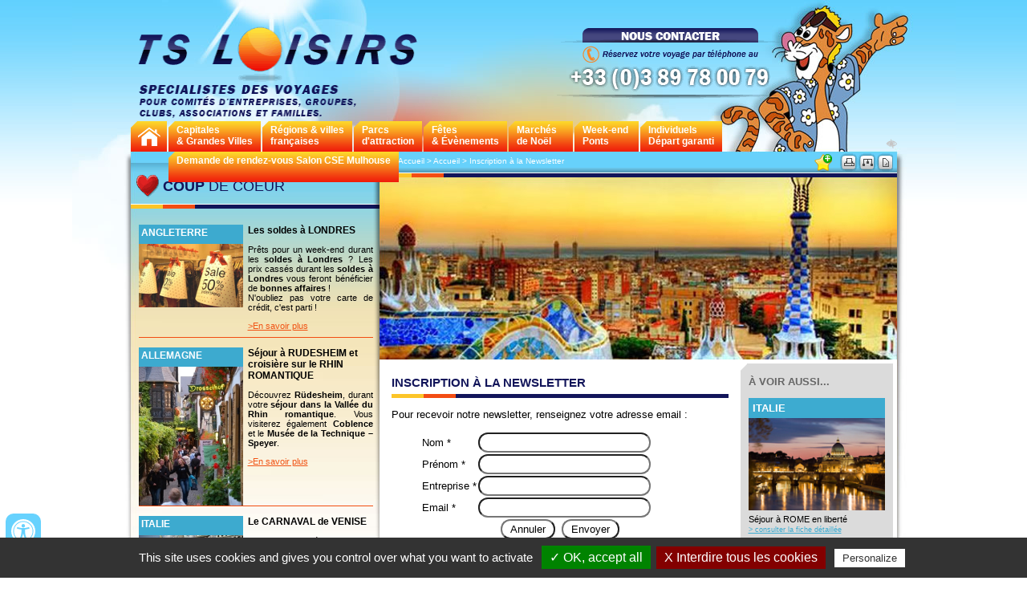

--- FILE ---
content_type: text/html
request_url: https://www.tsloisirs.com/newsletter-inscription.htm
body_size: 8289
content:
<!DOCTYPE html PUBLIC "-//W3C//DTD XHTML 1.0 Transitional//EN" "http://www.w3.org/TR/xhtml1/DTD/xhtml1-transitional.dtd">
<html xmlns="http://www.w3.org/1999/xhtml" xml:lang="fr"><!-- InstanceBegin template="/Templates/modele_acces-directs.dwt" codeOutsideHTMLIsLocked="false" -->
<head>
<meta name="language" content="fr" />
<meta http-equiv="Content-Type" content="text/html; charset=iso-8859-15" />
<!--{meta_description} -->
<!-- InstanceBeginEditable name="doctitle" -->
        <title>Inscrivez-vous à la Newsletter de TS Loisirs</title>
	<meta name="description" content="Pour recevoir tous les bons plans et les offres de dernières minutes avec la newsletter TS Loisirs, tour-opérateur près de Colmar (Haut-Rhin)
" />
        <meta name="Keywords" content="" />
        <meta name="ABSTRACT" content="Pour recevoir tous les bons plans et les offres de dernières minutes avec la newsletter TS Loisirs, tour-opérateur près de Colmar (Haut-Rhin)
" />
        <meta name="Date-Revision-yyyymmdd" content="20240604" />
        <meta name="Generator" content="ILLICOPAGE " />

<!-- InstanceEndEditable -->
<!-- InstanceBeginEditable name="head" -->
<!-- InstanceEndEditable -->
<script type="text/javascript" src="/javascript/illicopage/jquery-1.4.2.min.js"></script>
<link href="/javascript/illicopage/thickbox.css" rel="stylesheet" type="text/css" />
<script type="text/javascript" src="/javascript/illicopage/thickbox.js"></script>
<script src="/javascript/base.js" type="text/javascript"></script>
<link href="/css/general.css" rel="stylesheet" type="text/css"  media="screen" />
<link href="/css/illicopage.css" rel="stylesheet" type="text/css" />
<link href="/css/style_print.css" media="print" rel="stylesheet" type="text/css" />
<script type="text/JavaScript">
<!--
window.onload = function() {
	ChangeMessage(lien_yahoo, 'div_lien_yahoo');
	}
//-->
</script>
</head>
<body>
<!-- Swishcommand noindex -->
<div id="bg-conteneur">
    <div id="haut-conteneur">
		<div id="page" class="modele-acces-directs">
        
            <div id="header">
                <div id="bandeau">
                    <div id="logo"><a href="/"><img src="/charte/logo.png" alt="TS Loisirs - Professionnels des voyages" title="TS Loisirs - Professionnels des voyages" width="360" height="120"/></a></div>
                <div id="contact"><a href="/contact.htm"><img src="/charte/contact.png" alt="Contactez-nous! Rï¿œservez votre voyage par tï¿œlï¿œphone au +33 (0)3 89 78 00 93" title="Contactez-nous! Rï¿œservez votre voyage par tï¿œlï¿œphone au +33 (0)3 89 78 00 79" width="306" height="95"/></a></div>
                <div id="malvoyant"><a href="javascript:version_malvoyant();" title="Version malvoyant"><img src="/images/pixel.gif" alt="Version malvoyant" title="Version malvoyant" width="" height=""/></a></div>
                
                </div>
                <div id="menuH">
                <div id="home"><a href="/"><img src="/charte/home.png"/></a></div>
				<script   type="text/javaScript"  defer="defer">
<!--
    nb_elts_tab  = '8';
// -->
</script>
<div id='menu'><dl class='menu0_'>
<dt onmouseover="SousMenu('smenu0',0, '', '');" onmouseout="enr_timeout();"><a href='/tourisme/sejours-europe.htm' class='menu0_' title="Capitales & Grandes Villes">Capitales<br>& Grandes Villes</a></dt>
    <dd id="smenu0"  class="Sous_menu_dyn_" >
        <div class="Sous_menu_dyn_haut"></div>
        <div class="Sous_menu_dyn_contenu"  onmouseover="clearTimeout(id_time)" onmouseout="enr_timeout();">
        <ul>
            <li><a href="/tourisme/sejours-europe.htm"  title="Séjours en Europe">Séjours en Europe</a></li>
<li><a href="/tourisme/sejours-france.htm"  title="Séjours en France">Séjours en France</a></li>

        </ul>
        </div>
        <div class="Sous_menu_dyn_bas"></div>
    </dd>
</dl><dl class='menu0_'>
<dt onmouseover="SousMenu('smenu1',1, '', '');" onmouseout="enr_timeout();"><a href='/sejours/regions-et-villes-francaises.htm' class='menu0_' title="Régions & villes françaises">Régions & villes<br /> françaises</a></dt>
    <dd id="smenu1"  class="Sous_menu_dyn_" >
        <div class="Sous_menu_dyn_haut"></div>
        <div class="Sous_menu_dyn_contenu"  onmouseover="clearTimeout(id_time)" onmouseout="enr_timeout();">
        <ul>
            <li><a href="/sejours/sejours-en-alsace-.htm"  title="Séjours en Alsace ">Séjours en Alsace </a></li>
<li><a href="/sejours/sejours-en-bretagne.htm"  title="Séjours en Bretagne">Séjours en Bretagne</a></li>
<li><a href="/sejours/sejours-a-lyon-.htm"  title="Séjours à Lyon ">Séjours à Lyon </a></li>
<li><a href="/sejours/sejours-en-normandie.htm"  title="Séjours en Normandie">Séjours en Normandie</a></li>
<li><a href="/sejours/sejours-a-paris.htm"  title="Séjours à Paris">Séjours à Paris</a></li>

        </ul>
        </div>
        <div class="Sous_menu_dyn_bas"></div>
    </dd>
</dl><dl class='menu0_'>
<dt onmouseover="killFenetre();" onmouseout="enr_timeout();"><a href='/parcs-attraction.htm' class='menu0_' title="Parcs  d'attraction">Parcs <br /> d'attraction</a></dt>
</dl><dl class='menu0_'>
<dt onmouseover="killFenetre();" onmouseout="enr_timeout();"><a href='/fetes-et-evenements.htm' class='menu0_' title="Fêtes  & Évènements">Fêtes <br /> & Évènements</a></dt>
</dl><dl class='menu0_'>
<dt onmouseover="killFenetre();" onmouseout="enr_timeout();"><a href='/marche-de-noel.htm' class='menu0_' title="Marchés  de Noël">Marchés <br /> de Noël</a></dt>
</dl><dl class='menu0_'>
<dt onmouseover="killFenetre();" onmouseout="enr_timeout();"><a href='/sejour-week-end.htm' class='menu0_' title="Week-end Ponts">Week-end<br>Ponts</a></dt>
</dl><dl class='menu0_'>
<dt onmouseover="killFenetre();" onmouseout="enr_timeout();"><a href='/arts-et-cultures.htm' class='menu0_' title="Individuels Départ garanti">Individuels<br /> Départ garanti</a></dt>
</dl><dl class='menu0_'>
<dt onmouseover="killFenetre();" onmouseout="enr_timeout();"><a href='/demande-de-rendez-vous-salon-cse-mulhouse.htm' class='menu0_' title="Demande de rendez-vous Salon CSE Mulhouse">Demande de rendez-vous Salon CSE Mulhouse</a></dt>
</dl></div><script src="/javascript/cookiechoices.js"></script>
<script>
  document.addEventListener('DOMContentLoaded', function(event) {
    cookieChoices.showCookieConsentBar("En poursuivant votre navigation sur ce site, vous acceptez l'utilisation de cookies permettant de vous proposer des services et des offres adaptés à vos centres d'intérêt et de réaliser des statistiques de visites.",
      'X', "En savoir plus", '/cookies-information.htm');
  });
</script>

                </div>
			</div>
        
	  <div id="zc">
        	<div id="colG">
            <div id="ombre-colG"><img src="/images/pixel.gif"  alt="" title="" /></div>
            	<div id="menuLat"><script language="JavaScript"  type="text/JavaScript"  defer="defer">
<!--
   titre_rubrique = "Accueil";
// -->
</script>

	  <div class="haut_menuLat"><img src="/images/pixel.gif" alt="" title="" height="1" width="1" /></div>
	  <div class="menuLat"><ul><li><a href="/newsletter-inscription.htm" class="menuGactive-2" onmouseover="" title="Inscription à la Newsletter">Inscription à la Newsletter</a></li><li><a href="/informations-pratiques.htm" class="menuG-2" onmouseover="" title="Infos Pratiques">Infos Pratiques</a></li>
</ul></div>
	  <div class="bas_menuLat"><img src="/images/pixel.gif" alt="" title="" height="1" width="1" /></div>

<div id="menu-acces-directs">


        <div class="accordion">
                    <div class="titre-onglet">
        <span class="titre-puce"><a href='/newsletter-inscription.htm' target=''>Inscription à la Newsletter</a></span>
</div>                        <div class="titre-onglet"><span class="titre-puce"><a href='/informations-pratiques.htm' target=''>Infos Pratiques</a></span></div>
                        <div class="contenu_onglet">        <span class="titre-puce"><a href='/infos/presentation.htm' target=''>Qui sommes-nous ?</a></span>
        <span class="titre-puce"><a href='/infos/nos-services.htm' target=''>Nos services</a></span>
        <span class="titre-puce"><a href='/infos/nous-trouver.htm' target=''>Nous trouver</a></span>
        <span class="titre-puce"><a href='/infos/partenaires.htm' target=''>Nos partenaires</a></span>
        <span class="titre-puce"><a href='/pdf/assurance--groupe----dispositions-generales.htm' target=''>Assurance </a></span>
</div>


        </div>

</div>

<style type="text/css">
.bandeau{
    background-image:url(/bandeaux/bandeau-barcelone.jpg);
}
</style>

<script type="text/javascript"  defer="defer">
    lien_printer = '&lt;a href="/cgi-local/printer_friendly.pl?url=/newsletter-inscription.htm" onclick="window.open(\'/popup_vide.htm\', \'printer_friendly\',\'width=800,height=600,scrollbars=1\' )"; return false;&gt;&lt;img src="/images/print.png" border="0" alt="Version Imprimable" title="Version Imprimable" /&gt;&lt;/a&gt;  ';
    lien_yahoo = '&gt; &lt;a href="/" class="lien_yahoo"&gt;Accueil&lt;/a&gt; &gt; &lt;a href="/index.htm" class=\'lien_yahoo\'&gt;Accueil&lt;/a&gt; &gt; &lt;a href=\'/newsletter-inscription.htm\' class=\'lien_yahoo\'&gt;Inscription à la Newsletter&lt;/a&gt;  ';
    widthSousMenu= 120;
    url_printer = '/newsletter-inscription.htm' ;
    image_titre = "Accueil" ;
</script>
</div>
                <div id="coup-de-coeur"><a href="/coup-de-coeur.htm"><h1 class="titre-coup-de-coeur">Coup <span class="font-weight-normal">de coeur</span></h1></a>
                	<div class="liseret-multicolore"><img src="/images/pixel.gif"  alt="" title="" height="6" width="100"/></div>
                    <div id="affiche-coup-de-coeur"><div id="affiche_coup_de_coeur">
<div class='cc'>

	<div class='cc_imagette'>
	    <div class='cc_nom_lieu'>Angleterre</div>
	    <a href='/detail-sejour.php?ID=39'><img alt="Les soldes à LONDRES
" src="/images/sejours/soldes-londres0.jpg"  border='0' width='160'/></a>
	</div>

	<div class='cc_entetesejour'>
	    <div class="cc_titre_sejour">Les soldes à LONDRES
</div>
	    <div class="cc_resume"><p>Prêts pour un week-end durant les <b>soldes à Londres</b> ?  
Les prix cassés durant les <b>soldes à Londres</b> vous feront bénéficier de <b>bonnes affaires</b> ! 
<br>N'oubliez pas votre carte de crédit, c'est parti !</p></div>
	    <div class="cc_suite"><a href='/detail-sejour.php?ID=39'>&gt;En savoir plus</a></div>
	</div>

</div>

<div class='cc'>

	<div class='cc_imagette'>
	    <div class='cc_nom_lieu'>Allemagne</div>
	    <a href='/detail-sejour.php?ID=108'><img alt="
Séjour à RUDESHEIM et croisière sur le RHIN ROMANTIQUE

" src="/images/sejours/rudesheimamrhein-drosselgasse-ot -site0.jpg"  border='0' width='160'/></a>
	</div>

	<div class='cc_entetesejour'>
	    <div class="cc_titre_sejour">
Séjour à RUDESHEIM et croisière sur le RHIN ROMANTIQUE

</div>
	    <div class="cc_resume"><p>D&eacute;couvrez <b>R&uuml;desheim</b>, durant votre <b>s&eacute;jour dans la Vall&eacute;e du Rhin romantique</b>. Vous visiterez &eacute;galement <b>Coblence</b> et le <b>Mus&eacute;e de la Technique &ndash; Speyer</b>.</p></div>
	    <div class="cc_suite"><a href='/detail-sejour.php?ID=108'>&gt;En savoir plus</a></div>
	</div>

</div>

<div class='cc'>

	<div class='cc_imagette'>
	    <div class='cc_nom_lieu'>Italie</div>
	    <a href='/detail-sejour.php?ID=47'><img alt="Le CARNAVAL de VENISE" src="/images/sejours/sejour-carnaval-venise0.jpg"  border='0' width='160'/></a>
	</div>

	<div class='cc_entetesejour'>
	    <div class="cc_titre_sejour">Le CARNAVAL de VENISE</div>
	    <div class="cc_resume"><p>Laissez-vous séduire par le <b>Carnaval de Venise</b> durant un week-end. Le <b>Carnaval de Venise</b> est l'un des plus beaux évènements de la Cité des Doges ! Vous serez conquis !</p> </div>
	    <div class="cc_suite"><a href='/detail-sejour.php?ID=47'>&gt;En savoir plus</a></div>
	</div>

</div>

</div></div>
              </div>
                
               <div id="acces-directs"></div>
      		</div>
            <div id="z-centrale">
            	<div id="centre-haut">
                    <div id="div_lien_yahoo">&nbsp;</div>
                    <div id="picto"><ul class="enligne">
                    <li><a href="javascript:favoris();" title="Ajouter le site aux Favoris" id="favoris"><img src="/images/pixel.gif" alt="Ajouter le site aux Favoris" width="1" height="1" title="Ajouter le site aux Favoris"/></a></li>
 				<li><a href="javascript:printer_friendly();" title="Imprimer" id="imprimer"><img src="/images/pixel.gif" alt="Imprimer" width="1" height="1" title="Imprimer"/></a></li>
                <li><a href="/plan-du-site.htm" title="Plan du site" id="plan-site"><img src="/images/pixel.gif" title="Plan du site" alt="Plan du site"/></a></li>
                <li><a href="javascript:version_pdf();" title="Obtenir la version pdf de la page" id="pdf"><img src="/images/pixel.gif" title="Obtenir la version pdf de la page" alt="Obtenir la version pdf de la page"/></a></li></ul>
                  </div>
                </div>
                <div class="liseret-multicolore"><img src="/images/pixel.gif"  alt="" title="" height="6" width="600"/></div>
                <div id="diapo" class="bandeau">
              </div>
                <div id="centre">
                    <div id="z-contenu">
						<!-- Swishcommand index -->
   					  <!-- InstanceBeginEditable name="html" --><div class="bloc_isole"><h1>Inscription &agrave; la Newsletter</h1>
<p>Pour recevoir notre newsletter, renseignez votre adresse email :</p></div>    <script language="javascript">


function verifFormInscription()
{
    ret = true;

    if  (document.form_inscription.Nom.value == "")
    {
        alert("Veuillez saisir votre nom");
        return false;
    }
    else if (document.form_inscription.Prenom.value == "")
    {
        alert("Veuillez saisir votre prï¿œnom");
        return false;
    }
    else if(document.form_inscription.societe.value == "")
    {
        alert('Veuillez saisir votre sociï¿œtï¿œ');
        return false;
    }
    else
    {
        correct = 1;
        if(document.form_inscription.Email.value.length >0)
        {
            var a=document.form_inscription.Email.value;
            var existea = 0;
            var test="" + a;
            for(var k = 0; k < test.length;k++)
            {
                var c = test.substring(k,k+1);
                if(c == "@")
                {
                    existea = 1;
                }
            }
            if(existea == 0)
            {
                alert("Vï¿œrifiez votre Email, cela semble incorrect");
                correct = 0;
                return false;
            }
        }
        else
        {
            alert("Veuillez saisir votre adresse Email");
            return false;
        }
    }
    return true;
}
</script>


    <form action="/cgi-local/publipostage_formulaire.pl" encType="multipart/form-data" method="post" name="form_inscription" onSubmit="return verifFormInscription();">
    <input type="hidden" name="Type_site" value="">
    <input type="hidden" name="Parametre" value="1!inscription!1!/newsletter-inscription-confirmation.htm">
    <input type="hidden" name="action" value="inscription">
    <table border="0"  cellpadding="0" cellspacing="2" align="center" summary="">
    <tr>
        <td>Nom * </td>
        <td><input type="text" name="Nom" value="" size="30"></td>
    </tr>
    <tr>
        <td>Prénom * </td>
        <td><input type="text" name="Prenom" value="" size="30"></td>
    </tr>
    <tr>
        <td>Entreprise * </td>
        <td><input type="text" name="Societe" value="" size="30"></td>
    </tr>
    <tr>
        <td>Email * </td>
        <td><input type="text" name="Email" value="" size="30"></td>
    </tr>

    <tr><td colspan="2" align="center"><input type="reset" value="Annuler" name="Annuler">&nbsp;
    <input type="submit" value="Envoyer" name="Envoyer"></td></tr>
    </table></form>
        <p class="Obligatoire" align="center">* Merci de remplir les champs obligatoires</p>

<script type="text/JavaScript">
url_lien_malvoyant = '';
-->
</script>
<!-- InstanceEndEditable -->
						<!-- Swishcommand noindex -->
                  </div>
                    <div id="colD">
                        <div id="voir-aussi">
                        <h2>à voir aussi...</h2><div class='voir-aussi_item'><div class='voir-aussi_lieu'>Italie</div><div class='voir-aussi_imagette'><a href='/detail-sejour.php?ID=37'><img width='160' src='/images/sejours/sejours-rome-01-10.jpg' alt='/images/sejours/sejours-rome-01-10.jpg' border='0'/></a></div><div class='voir-aussi_titre'>Séjour à ROME en liberté</div><div class='voir-aussi_lien'><a href='/detail-sejour.php?ID=37'>&gt; consulter la fiche détaillée</a></div></div>
                        </div>
                    </div>
				</div>
            </div>
  		</div>
</div>
   </div>
   
     <div id="footer">
    	<div id="liens-footer">
        	<ul class="enligne">
                <li><a href="/infos/presentation.htm" title="Qui sommes-nous ?">Qui sommes-nous ?</a> |</li>
               	<li><a href="/conditions-generales-vente.htm" title="Conditions gï¿œnï¿œrales de vente">Les CGV</a> |</li>
                <li><a href="/nous-trouver.htm" title="Nous trouver">Nous trouver</a> |</li>
                <li><a href="/contact.htm" title="Contact">Contact</a> |</li>
              	<li><a href="/mentions-legales.htm" title="Crï¿œdits et mentions lï¿œgales">Cr&eacute;dits et mentions l&eacute;gales</a> |</li>
                <li><a href="/plan-du-site.htm" title="Plan du site">Plan du site</a> </li>
        	</ul>
        </div>
    </div>
    </div>
<script language="javascript" src="/javascript/menu-xhtml.js" type="text/javascript"></script>
  <noscript>affichage du menu au survol</noscript>  
<script type="text/javascript" language="javascript">
  
</script>
                            
<script type="text/javascript" src="/tarteaucitron/tarteaucitron.js"></script>
                            
<script type="text/javascript" src="/tarteaucitron/init.js"></script>
                            
<script type="text/javascript" src="/tarteaucitron/iframe.js"></script>
                            


<script>    
                        
(tarteaucitron.job = tarteaucitron.job || []).push('analytics');
                        
tarteaucitron.user.analyticsMore = function () { };
                        
tarteaucitron.user.analyticsUa = 'UA-25692147-1';
                        
</script>
> 
<div id="custom-accessibility-menu">
	<div class="menu_acessibilite" >
		<p class="title_acessibilite">Outils d&apos;accessibilit&eacute;</p>
		<a onclick="plus_taille()" id="bt_menu_acessibilite">
			<span>
				<svg version="1.1" xmlns="http://www.w3.org/2000/svg" width="1em" viewBox="0 0 448 448"><title>Augmenter le texte</title><path fill="currentColor" d="M256 200v16c0 4.25-3.75 8-8 8h-56v56c0 4.25-3.75 8-8 8h-16c-4.25 0-8-3.75-8-8v-56h-56c-4.25 0-8-3.75-8-8v-16c0-4.25 3.75-8 8-8h56v-56c0-4.25 3.75-8 8-8h16c4.25 0 8 3.75 8 8v56h56c4.25 0 8 3.75 8 8zM288 208c0-61.75-50.25-112-112-112s-112 50.25-112 112 50.25 112 112 112 112-50.25 112-112zM416 416c0 17.75-14.25 32-32 32-8.5 0-16.75-3.5-22.5-9.5l-85.75-85.5c-29.25 20.25-64.25 31-99.75 31-97.25 0-176-78.75-176-176s78.75-176 176-176 176 78.75 176 176c0 35.5-10.75 70.5-31 99.75l85.75 85.75c5.75 5.75 9.25 14 9.25 22.5z" data-darkreader-inline-fill="" style="--darkreader-inline-fill: currentColor;"></path>
				</svg>
			</span>
			Augmenter le texte
		</a>
		<a onclick="moin_taille()" id="bt_menu_acessibilite">
			<span>
				<svg version="1.1" xmlns="http://www.w3.org/2000/svg" width="1em" viewBox="0 0 448 448"><title>Diminuer le texte</title><path fill="currentColor" d="M256 200v16c0 4.25-3.75 8-8 8h-144c-4.25 0-8-3.75-8-8v-16c0-4.25 3.75-8 8-8h144c4.25 0 8 3.75 8 8zM288 208c0-61.75-50.25-112-112-112s-112 50.25-112 112 50.25 112 112 112 112-50.25 112-112zM416 416c0 17.75-14.25 32-32 32-8.5 0-16.75-3.5-22.5-9.5l-85.75-85.5c-29.25 20.25-64.25 31-99.75 31-97.25 0-176-78.75-176-176s78.75-176 176-176 176 78.75 176 176c0 35.5-10.75 70.5-31 99.75l85.75 85.75c5.75 5.75 9.25 14 9.25 22.5z" data-darkreader-inline-fill="" style="--darkreader-inline-fill: currentColor;"></path></svg>
			</span>
			Diminuer le texte
		</a>
		<a onclick="grayscale()" id="bt_menu_acessibilite">
			<span>
				<svg version="1.1" xmlns="http://www.w3.org/2000/svg" width="1em" viewBox="0 0 448 448"><title>Niveau de gris</title><path fill="currentColor" d="M15.75 384h-15.75v-352h15.75v352zM31.5 383.75h-8v-351.75h8v351.75zM55 383.75h-7.75v-351.75h7.75v351.75zM94.25 383.75h-7.75v-351.75h7.75v351.75zM133.5 383.75h-15.5v-351.75h15.5v351.75zM165 383.75h-7.75v-351.75h7.75v351.75zM180.75 383.75h-7.75v-351.75h7.75v351.75zM196.5 383.75h-7.75v-351.75h7.75v351.75zM235.75 383.75h-15.75v-351.75h15.75v351.75zM275 383.75h-15.75v-351.75h15.75v351.75zM306.5 383.75h-15.75v-351.75h15.75v351.75zM338 383.75h-15.75v-351.75h15.75v351.75zM361.5 383.75h-15.75v-351.75h15.75v351.75zM408.75 383.75h-23.5v-351.75h23.5v351.75zM424.5 383.75h-8v-351.75h8v351.75zM448 384h-15.75v-352h15.75v352z" data-darkreader-inline-fill="" style="--darkreader-inline-fill: currentColor;"></path>
				</svg>
			</span>
			Niveau de gris
		</a>
		<a onclick="contrast()" id="bt_menu_acessibilite">
			<span>
				<svg version="1.1" xmlns="http://www.w3.org/2000/svg" width="1em" viewBox="0 0 448 448"><title>Haut contraste</title><path fill="currentColor" d="M192 360v-272c-75 0-136 61-136 136s61 136 136 136zM384 224c0 106-86 192-192 192s-192-86-192-192 86-192 192-192 192 86 192 192z" data-darkreader-inline-fill="" style="--darkreader-inline-fill: currentColor;"></path>
				</svg>
			</span>
			Haut contraste
		</a>
		<a onclick="liensoulines()" id="bt_menu_acessibilite">
			<span>
				<svg version="1.1" xmlns="http://www.w3.org/2000/svg" width="1em" viewBox="0 0 448 448"><title>Liens soulignÃ©s</title><path fill="currentColor" d="M364 304c0-6.5-2.5-12.5-7-17l-52-52c-4.5-4.5-10.75-7-17-7-7.25 0-13 2.75-18 8 8.25 8.25 18 15.25 18 28 0 13.25-10.75 24-24 24-12.75 0-19.75-9.75-28-18-5.25 5-8.25 10.75-8.25 18.25 0 6.25 2.5 12.5 7 17l51.5 51.75c4.5 4.5 10.75 6.75 17 6.75s12.5-2.25 17-6.5l36.75-36.5c4.5-4.5 7-10.5 7-16.75zM188.25 127.75c0-6.25-2.5-12.5-7-17l-51.5-51.75c-4.5-4.5-10.75-7-17-7s-12.5 2.5-17 6.75l-36.75 36.5c-4.5 4.5-7 10.5-7 16.75 0 6.5 2.5 12.5 7 17l52 52c4.5 4.5 10.75 6.75 17 6.75 7.25 0 13-2.5 18-7.75-8.25-8.25-18-15.25-18-28 0-13.25 10.75-24 24-24 12.75 0 19.75 9.75 28 18 5.25-5 8.25-10.75 8.25-18.25zM412 304c0 19-7.75 37.5-21.25 50.75l-36.75 36.5c-13.5 13.5-31.75 20.75-50.75 20.75-19.25 0-37.5-7.5-51-21.25l-51.5-51.75c-13.5-13.5-20.75-31.75-20.75-50.75 0-19.75 8-38.5 22-52.25l-22-22c-13.75 14-32.25 22-52 22-19 0-37.5-7.5-51-21l-52-52c-13.75-13.75-21-31.75-21-51 0-19 7.75-37.5 21.25-50.75l36.75-36.5c13.5-13.5 31.75-20.75 50.75-20.75 19.25 0 37.5 7.5 51 21.25l51.5 51.75c13.5 13.5 20.75 31.75 20.75 50.75 0 19.75-8 38.5-22 52.25l22 22c13.75-14 32.25-22 52-22 19 0 37.5 7.5 51 21l52 52c13.75 13.75 21 31.75 21 51z" data-darkreader-inline-fill="" style="--darkreader-inline-fill: currentColor;"></path>
				</svg>
			</span>
			Liens soulign&eacute;s
		</a>
		<a onclick="opendyslexic()" id="bt_menu_acessibilite">
			<span>
				<svg version="1.1" xmlns="http://www.w3.org/2000/svg" width="1em" viewBox="0 0 448 448"><title>Police lisible</title><path fill="currentColor" d="M181.25 139.75l-42.5 112.5c24.75 0.25 49.5 1 74.25 1 4.75 0 9.5-0.25 14.25-0.5-13-38-28.25-76.75-46-113zM0 416l0.5-19.75c23.5-7.25 49-2.25 59.5-29.25l59.25-154 70-181h32c1 1.75 2 3.5 2.75 5.25l51.25 120c18.75 44.25 36 89 55 133 11.25 26 20 52.75 32.5 78.25 1.75 4 5.25 11.5 8.75 14.25 8.25 6.5 31.25 8 43 12.5 0.75 4.75 1.5 9.5 1.5 14.25 0 2.25-0.25 4.25-0.25 6.5-31.75 0-63.5-4-95.25-4-32.75 0-65.5 2.75-98.25 3.75 0-6.5 0.25-13 1-19.5l32.75-7c6.75-1.5 20-3.25 20-12.5 0-9-32.25-83.25-36.25-93.5l-112.5-0.5c-6.5 14.5-31.75 80-31.75 89.5 0 19.25 36.75 20 51 22 0.25 4.75 0.25 9.5 0.25 14.5 0 2.25-0.25 4.5-0.5 6.75-29 0-58.25-5-87.25-5-3.5 0-8.5 1.5-12 2-15.75 2.75-31.25 3.5-47 3.5z"></path>
				</svg>
			</span>
			Police dyslexie
		</a>
		<a onclick="acc_lectureAudio()" id="bt_menu_acessibilite">
			<span>
					<svg height="123px" style="enable-background:new 0 0 155 123;" version="1.1" viewBox="0 0 155 123" width="155px" xml:space="preserve" 													xmlns="http://www.w3.org/2000/svg" xmlns:xlink="http://www.w3.org/1999/xlink"><style type="text/css">
					<![CDATA[
						.st0{fill:#EF3E42;}
						.st1{fill:#FFFFFF;}
						.st2{fill:none;}
						.st3{fill-rule:evenodd;clip-rule:evenodd;fill:#FFFFFF;}
					]]>
					</style><defs/><path d="M135.7,60.1c0-15.2-6.2-29-16.2-39l8-8c12,12,19.5,28.6,19.5,46.9c0,18.3-7.4,34.9-19.5,46.9l-8-8  C129.6,89,135.7,75.3,135.7,60.1L135.7,60.1z M98.9,41.8c4.7,4.7,7.6,11.2,7.6,18.3c0,7.1-2.9,13.6-7.6,18.3l-8-8  c2.7-2.6,4.3-6.3,4.3-10.3c0-4-1.6-7.7-4.3-10.3L98.9,41.8L98.9,41.8z M113.2,27.4c8.4,8.4,13.5,19.9,13.5,32.6  c0,12.7-5.2,24.3-13.5,32.6l-8-8c6.3-6.3,10.2-15,10.2-24.7c0-9.6-3.9-18.3-10.2-24.7L113.2,27.4L113.2,27.4z M12.3,35.9h14.1v48.3  H12.3V35.9L12.3,35.9z M32.3,35.9L81.8,6.5v107.2L32.3,84.2V35.9L32.3,35.9z"/><rect class="st2" height="123" id="_x3C_Slice_x3E__100_" width="155"/></svg>
			</span>
			Lecture audio
			<label onclick="acc_lectureAudio()"  class="container">
			<input id="lecaudio"  type="checkbox">
			  <svg viewBox="0 0 384 512" height="1em" xmlns="http://www.w3.org/2000/svg" class="play"><path d="M73 39c-14.8-9.1-33.4-9.4-48.5-.9S0 62.6 0 80V432c0 17.4 9.4 33.4 24.5 41.9s33.7 8.1 48.5-.9L361 297c14.3-8.7 23-24.2 23-41s-8.7-32.2-23-41L73 39z"></path></svg>
			  <svg viewBox="0 0 320 512" height="1em" xmlns="http://www.w3.org/2000/svg" class="pause"><path d="M48 64C21.5 64 0 85.5 0 112V400c0 26.5 21.5 48 48 48H80c26.5 0 48-21.5 48-48V112c0-26.5-21.5-48-48-48H48zm192 0c-26.5 0-48 21.5-48 48V400c0 26.5 21.5 48 48 48h32c26.5 0 48-21.5 48-48V112c0-26.5-21.5-48-48-48H240z"></path></svg></label>
		</a>

		<details >
			<summary id="config_lecaudio" style="">
				Config lecture audio
			</summary>
			<div  id="config_lecaudio_d"  style="">
				<div style="display:none;">
					<label for="acb_lg" >Langue: </label>
					<select id="acb_lg" name="langue" >
						<option value="fr">FR</option>
						<option value="en">EN</option>
						<option value="de">DE</option>
						<option value="nl">NL</option>
					</select></br>
				</div>
				<div>
					<label for="acb_voices" >Voice: </label>
					<select id="acb_voices" name="voices" >
					</select>
				</div>
				<div>
					<label for="acb_rate" >Vitesse: </label>
					<input id="acb_rate" name="rate"  type="range" step="0.1" value="1" max="2" min="0" >
				</div>

		</details>
	
		
		
		<a onclick="reinitialiser()" id="bt_menu_acessibilite">
			<span>
				<svg version="1.1" xmlns="http://www.w3.org/2000/svg" width="1em" viewBox="0 0 448 448"><title>RÃ©initialiser</title><path fill="currentColor" d="M384 224c0 105.75-86.25 192-192 192-57.25 0-111.25-25.25-147.75-69.25-2.5-3.25-2.25-8 0.5-10.75l34.25-34.5c1.75-1.5 4-2.25 6.25-2.25 2.25 0.25 4.5 1.25 5.75 3 24.5 31.75 61.25 49.75 101 49.75 70.5 0 128-57.5 128-128s-57.5-128-128-128c-32.75 0-63.75 12.5-87 34.25l34.25 34.5c4.75 4.5 6 11.5 3.5 17.25-2.5 6-8.25 10-14.75 10h-112c-8.75 0-16-7.25-16-16v-112c0-6.5 4-12.25 10-14.75 5.75-2.5 12.75-1.25 17.25 3.5l32.5 32.25c35.25-33.25 83-53 132.25-53 105.75 0 192 86.25 192 192z"></path>
				</svg>
			</span>
			R&eacute;initialiser
		</a>
	</div>
	<div class="bt_accesibilite" onclick="openMenuAccessibilite()">
		<svg xmlns="http://www.w3.org/2000/svg" viewBox="0 0 100 100" width="1em">
		<title>Outils d&apos;accessibilit&eacute;</title>
		<path d="M50 8.1c23.2 0 41.9 18.8 41.9 41.9 0 23.2-18.8 41.9-41.9 41.9C26.8 91.9 8.1 73.2 8.1 50S26.8 8.1 50 8.1M50 0C22.4 0 0 22.4 0 50s22.4 50 50 50 50-22.4 50-50S77.6 0 50 0zm0 11.3c-21.4 0-38.7 17.3-38.7 38.7S28.6 88.7 50 88.7 88.7 71.4 88.7 50 71.4 11.3 50 11.3zm0 8.9c4 0 7.3 3.2 7.3 7.3S54 34.7 50 34.7s-7.3-3.2-7.3-7.3 3.3-7.2 7.3-7.2zm23.7 19.7c-5.8 1.4-11.2 2.6-16.6 3.2.2 20.4 2.5 24.8 5 31.4.7 1.9-.2 4-2.1 4.7-1.9.7-4-.2-4.7-2.1-1.8-4.5-3.4-8.2-4.5-15.8h-2c-1 7.6-2.7 11.3-4.5 15.8-.7 1.9-2.8 2.8-4.7 2.1-1.9-.7-2.8-2.8-2.1-4.7 2.6-6.6 4.9-11 5-31.4-5.4-.6-10.8-1.8-16.6-3.2-1.7-.4-2.8-2.1-2.4-3.9.4-1.7 2.1-2.8 3.9-2.4 19.5 4.6 25.1 4.6 44.5 0 1.7-.4 3.5.7 3.9 2.4.7 1.8-.3 3.5-2.1 3.9z"></path>					</svg>
	</div>
</div>
</body>
<!-- InstanceEnd --></html>

--- FILE ---
content_type: text/css
request_url: https://www.tsloisirs.com/css/general.css
body_size: 5831
content:
@import '/css/formulaire.css';
@import '/css/datepicker.css';

html, body{margin:0; padding:0; }
body{font-family:Arial, Helvetica, sans-serif; font-size:0.8em; color:#000000; }
h1{color:#12155a; text-transform:uppercase; font-weight:bold; font-size:1.3em; margin-top:5px; margin-bottom:10px; padding-bottom:10px; background: url(/charte/lmts-sprite.png) no-repeat left bottom; }
h2{color:#f34d13; font-weight:bold; font-size:1.2em; margin-top:5px; margin-bottom:5px; border-bottom:1px solid #f34d13; padding-bottom:3px; }
h3{color:#f34d13; font-size:1em; margin-top:5px; margin-bottom:5px; }
h4{font-weight:bold; font-size:0.85em; margin-top:3px; margin-bottom:5px; }
a{color:#3dabd0; text-decoration:underline; }
p{text-align:justify; }
li, td {color: #434343; }
#z-contenu li, td {color: #000; }
img{border:0; }
.legende{font-size:11px; color:#666; }
.legende img{top:3px; position:relative; }
div.liseret-multicolore{background: url(/charte/lmts-sprite.png) no-repeat right bottom; float:left; width:100%; margin-bottom:8px;}
div.liseret-multicolore img{background: url(/charte/lmts-sprite.png) no-repeat 0 bottom; }
.invisible{display:none; }
ul.enligne {margin:0; padding:0; list-style-type:none; }
ul.enligne li{list-style-type:none; margin:0; padding:0; display:inline; }
.font-weight-normal{ font-weight:normal; }
#Div_erreurcatalogue {clear:both; display:block; width:100%; border: 1px solid red; background-color: #FFDDCC;}
.orange{color:#F15314}
.sic{color:#3DABD0}
/*FORMATS*/
body {width:100%; height:100%; background:url(/charte/bg-body.jpg) repeat-x top ;margin:0; padding:0; }
#bg-conteneur{width:100%; background:url(/charte/bg-conteneur.jpg) center top repeat-y; position:relative; float:left; }
#bg-conteneur.bg-conteneur-accueil{background:url(/charte/bg-conteneur-accueil.jpg) center top repeat-y;}
#haut-conteneur{background:url(/charte/bg-haut-conteneur.jpg) no-repeat center top; width:100%; min-height:700px;  }
#page, #liens-footer{width:955px; margin:0 auto; }
#header{width:100%; float:left; height:190px; position:relative; }
#zc{width:100%; float:left;}
#footer{width:100%; background:url(/charte/bg-footer.png) repeat-x left top; padding-top:60px; height:40px; position:relative; float:left; }
#z-centrale{ background:url(/charte/ombre-zc.png) no-repeat top left; width:645px; float:left; margin-left:-8px; padding-left:8px; }
#z-centrale.z-centrale-accueil{width:600px; }
#centre-haut{float:left; width:100%; background:#67D1FB url(/charte/ombre-centre-haut.png) repeat-x bottom ; }
#centre{z-index:5; float:left; width:100%; background-color:#fff;}
#z-contenu{float:left; width:420px; margin:10px 10px 10px 15px; min-height:300px; }
.z-centrale-accueil #z-contenu{width:570px; }
#z-contenu.large{width:620px; }
#diapo{float:left; width:100%; height:227px; margin-top:-8px;}
/*#z-centrale #diapo{background:url(/charte/bandeau-barcelone.jpg); }
#z-centrale.z-centrale-accueil #diapo{background:url(/charte/bandeau-stockholm.jpg); }*/

/*HEADER*/
#bandeau{float:left; width:955px; }
#logo{margin-top:30px; float:left; width:360px; height:120px; }
#lmts-hauts{float:left; }
#malvoyant{ position:absolute; top:173px; right:0px; width:14px; height:12px; background:url(/charte/lmts-sprite.png) no-repeat -76px -7px; }
#malvoyant a{width:14px; height:12px; display:block; }
#contact{position: absolute; top:35px; right:130px; width:306px; height:95px; }
#menuH{float:left; width:100%; clear:both; margin-top:1px; padding-left:47px;}
#home{margin-left:-47px; width:45px; float:left;}

/*CONTENT*/
#imprimer{ background:url(/charte/lmts-sprite.png) no-repeat 0 0px; width:22px; height:25px; }
#plan-site{background:url(/charte/lmts-sprite.png) no-repeat -22px 0; width:22px; height:25px; }
#pdf{background:url(/charte/lmts-sprite.png) no-repeat -44px 0; width:22px; height:25px;}
#favoris{background:url(/charte/favori.png) no-repeat; width:22px; height:25px; margin-right:10px;}
#picto{float:right; width:103px; }
#picto a{display:block; float:left; }
#div_lien_yahoo{max-width:550px; float:left; margin:5px 0 7px 15px;}
#div_lien_yahoo a, #div_lien_yahoo {font-size:10px; color:#FFF; text-decoration:none;  }
#lien_yahoo a:hover{color: #f34d13; }

/*COLG*/
#colG{width:310px; float:left; padding-bottom:30px; min-height:700px; }

/*MOTEUR*/
#colG.colG-accueil, #moteur-sejours{width:355px; float:left; }
#carte-moteur-sejours{background:url(/charte/moteur-sejours2.png); height:210px; width:353px;}
#moteur-recherche-sejours{width:333px; height:80px; margin:5px 10px;}
.Recherche_pays select{width:150px;}
.Recherche_duree select, .Recherche_depart select{width:150px; margin-left:10px;}
.Recherche_budget select{width:150px;}
.Lancer_recherche input{/*margin-left:10px;*/ background:url(/charte/bouton-lancer-recherche.png); width:150px; height:18px; border:none; font-size:10px; color:#fff; font-weight:bold; font-family:Verdana, Geneva, sans-serif; margin-top:3px}

#acces-direct{background:url(/charte/ombre-cold-1.png) repeat-x top;width:290px; padding-right:10px; padding-left:10px; float:left; margin-top:8px; padding-top:15px;}
#colG.colG-accueil #acces-direct{width:335px; }
#acces-directs{width:94%; margin-left:10px}
.titre-onglet, .titre-onglet a{display:block; line-height:34px; color:#0d536b; font-size:12px; text-decoration:none; text-transform:uppercase; font-weight:bold;  }
.titre-onglet a:hover{text-decoration:underline}
.titre-onglet{clear:both; background:url(/charte/sprite-jpg.jpg) no-repeat 0 top; height:34px; margin-bottom:1px; padding-left:35px;}
.titre-onglet-active{background:url(/charte/sprite-jpg.jpg) no-repeat 0 -50px; height:34px; }
#newsletter a{background:url(/charte/lmts-sprite.png) no-repeat right -500px;  }
#voyages-indiv a{background:url(/charte/lmts-sprite.png) no-repeat right -550px; }
#espace-pro a{background:url(/charte/lmts-sprite.png) no-repeat right -350px;   }
#infos-pratiques a{background:url(/charte/lmts-sprite.png) no-repeat right -400px;   }
#brochures a{background:url(/charte/lmts-sprite.png) no-repeat right -450px;  }

.contenu_onglet, #infos-pratiques .sous-menu{float:left; width:100%; background:#FEFEFE url(/charte/bg-sous-menu.jpg) no-repeat; padding:5px 0;  }
#infos-pratiques .sous-menu ul.enligne li a{text-transform:none; font-weight:normal; line-height:16px; margin-left:35px; background:none;  }
.contenu_onglet .titre-puce{display:block; clear:both; margin:3px 0 0 35px}
.contenu_onglet .titre-puce a{display:block; color:#0D536B; text-decoration:none}
.contenu_onglet .titre-puce a:before{content:"> "}

.page-accueil #menuLat, .modele-acces-directs #menuLat{display:none}



/*colD*/
#colD{z-index:10; float:right; width:190px; height:100%; margin:5px; background: #dbdbdb url(/charte/bg-colD.png) no-repeat top left; }
#colD h1{font-size:1em; color:#FFF; background-color:#3dabd0; text-transform:uppercase; background-image:none; padding: 5px; }
#colD h2{font-size:1em; color:#666; text-transform:uppercase; background-image:none; border-bottom:none;}
#colD a{font-size:0.7em; color:#3dabd0; }

/*Voir Aussi*/
#voir-aussi{width:170px; padding:10px; }
#voir-aussi img{width:170px; }
#voir-aussi p{text-align:left; }
.voir-aussi_titre{ text-align:left; font-size:11px; margin-top:5px;}
.voir-aussi_lieu{text-transform:uppercase; font-size:1em; color:#FFF; background-color:#3dabd0; padding:5px; margin-top:10px; font-weight:bold;}
.voir-aussi_lien{margin-bottom:15px; margin-top:2px;}

/*MENU H*/
#menu dl, #menu dt, #menu dd, #menu ul, #menu li{margin: 0; padding: 0; list-style-type: none; float:left; }
#menuH li, .menuLat ul{clear:both; width:100%; }
#menuH dl {position:relative; float:left;  }
#menuH #menu dl.menu0_ dt a.menu0_, #menu dl.menu0active_ dt a.menu0active_{background:url(/charte/bg_menuH.png) left top; height:30px; margin-right: 2px;
padding:4px 10px; min-width:60px; display:block; float:left; text-decoration:none; color:#FFFFFF; font-size:12px; font-weight:bold; }
#menuH #menu dl.menu0_ dt a.menu0_:hover{color:#11144D; }
#menu dl.menu0active_ dt a.menu0active_{background:url(/charte/bg_menuH.png) left -50px no-repeat; }

#menuH dd, #menu .Sous_menu_dyn{display:none; }
#menuH dd {position:absolute; top:39px; left:0; background:url(/charte/bg_menuH.png) left -100px ; width:180px; padding:5px; }
#menu dl dd .Sous_menu_dyn_contenu ul li a{text-decoration:none; color:#FFFFFF; font-size:12px; margin:2px; border-bottom: solid 1px #FCCE3A; width:180px; display:block; padding-bottom:4px;  }
#menu dl dd .Sous_menu_dyn_contenu ul li a:hover{background-color:#FBC026; color:#11144D;}
#menu dl dd .Sous_menu_dyn_contenu ul li:last-child a{border-bottom:inherit;}

/*MENU LAT*/
#colG .haut_menuLat{background: url("/charte/lmts-sprite.png") no-repeat scroll 0 bottom transparent; height:10px; margin-top:17px;}
#colG #menuLat .menuLat{width:290px; margin-left:6px; margin-top:15px;}
#colG #menuLat .menuLat ul{width:100%; clear:both; margin:0; padding:0; }
#colG #menuLat .menuLat a{width:100%; display:block;}
#colG #menuLat .menuLat ul li{list-style-type:none; background: url(/charte/bg_menuH.png) -290px -103px no-repeat; padding-left:20px; }

#colG #menuLat .menuLat ul li a.menuG-2, #colG #menuLat .menuLat ul li a.menuGactive-2{
	text-transform:uppercase; color:#12155a; font-weight:bold; text-decoration:none; font-size:13px; padding:0 5px 10px 0px;  }
#colG #menuLat .menuLat ul li a.menuGactive-2{color:#f34d13; border-bottom: solid 1px #Fff; padding:0 5px 2px 0px; margin-bottom:6px;}
#colG #menuLat .menuLat ul li a.menuG-2:hover{color:#f34d13;}

#colG #menuLat .menuLat ul li ul{margin-bottom:10px;}
#colG #menuLat .menuLat ul li ul li{background:inherit; padding:0 0 0 0;}

#colG #menuLat .menuLat ul li a.menuG-3, #colG #menuLat .menuLat ul li a.menuGactive-3{
	font-weight:bold; text-decoration:none; font-size:13px; border-bottom: solid 1px #FFFFFF; padding:3px 0px 3px 12px; width:97%;}
#colG #menuLat .menuLat ul li a.menuG-3{
color:#12155a; background:url(/charte/lmts-sprite.png)-584px -278px;   }
#colG #menuLat .menuLat ul li a.menuGactive-3{
	color:#f34d13; background: url(/charte/lmts-sprite.png) -584px -242px;  }
#colG #menuLat .menuLat ul li:last-child a.menuGactive-3{border-bottom:inherit; }
#colG #menuLat .menuLat ul li a.menuG-3:hover{text-decoration:underline;}

#colG #menuLat .menuLat ul li a.menuG-4{
	color:#f34d13; text-decoration:none; font-size:12px; }
#colG #menuLat .menuLat ul li a.menuGactive-4{
	color:#f34d13; text-decoration:none; font-size:12px; }

/*FOOTER*/
#liens-footer{text-align:center; color:#FFF; font-size:0.8em; }
#liens-footer li{color:#FFF;}
#liens-footer a{margin-right:3px; margin-left:3px; text-decoration:none; color:#FFF;  }

/*liste des sejours*/
#liste_sejours{width:100%;}
#liste_sejours .enteteSejour{float:left; width:100%; margin-bottom:10px;}
#liste_sejours .titre_sejour{font-size:12px; font-weight:bold; color:#FFFFFF; text-transform:uppercase; background-color:#989898; line-height:18px;
padding:5px; float:right; width:70%; text-align:left; margin:0;}
#liste_sejours .titre_sejour p{margin:0;}
#liste_sejours .prix_sejour{float:right;}
#liste_sejours .enteteSejour img{margin:5px 8px 5px 0; }
#liste_sejours .imagette{ width:25%; float:left;}
#liste_sejours .nom_lieu{ width:100%; line-height:18px; text-transform:uppercase; font-size:12px; color:#FFF; background-color:#3DAACF; padding:3%;
font-weight:bold; margin:0;}
#liste_sejours .imagette img{ width:106%; margin-top:0; }
#liste_sejours .description_periode{  float:right; width:72%;}
#liste_sejours .description_periode p{ margin:0 0 8px 0;}
#liste_sejours .description_periode ul li{font-size:12px; font-weight:normal; margin-left:-22px;  }
#liste_sejours .description_periode ul{ margin-top:-8px;  }
#liste_sejours .lienFiche{ width:60%; font-size:11px; font-weight:normal; margin:2px 0 3px 0; float:left; }
#liste_sejours .blocTarif{color:#F24D13; font-size:11px; width:38%; margin-bottom:2px; float:right;}
#liste_sejours .tarif{background-color:#F24D13; color:#fff; font-size:12px; text-align:center; padding: 4px 0; font-weight:normal;}
#liste_sejours .tarif span{font-weight:bold; font-size:14px;}

.titre-moteur-sejours{background: url(/charte/lmts-sprite.png) no-repeat -570px -28px; margin-left:5px;  padding-left:35px;
line-height:25px; margin-bottom:5px; padding-bottom:6px; font-size:18px; padding-top:2px; width:100%; }

/*Qui sommes-nous*/
.qui-sommes-nous{background: url(/charte/lmts-sprite.png) no-repeat -570px -133px; margin-left:5px;  padding-left:35px; line-height:25px; margin-bottom:5px; padding-bottom:6px; font-size:18px; padding-top:2px; width:100%; float:left;}

/*Bonnes Affaires*/
.titre-bonnes-affaires{background: url(/charte/lmts-sprite.png) no-repeat -570px -100px; margin-left:5px;  padding-left:35px; line-height:25px; margin-bottom:5px; padding-bottom:6px; width:60%; float:left; font-size:18px; padding-top:2px;}
.toutes-bonnes-affaires{background: url(/charte/lmts-sprite.png) no-repeat left -350px; width:29%; float:right; color:#FFF; text-transform:uppercase;
font-size:10px; font-weight:bold; margin-top:7px; text-align:center; height:25px; width:177px; padding-top:6px}
#bonnes-affaires{ width:570px; margin-top:8px; float:left;}
#bonnes-affaires .bas-ba{ background:url(/charte/ombre-ba.jpg) left bottom no-repeat; width:570px; height:11px; float:left;}
#bonnes-affaires .bloc{ margin-bottom:10px; float:left; width:570px; }
#bonnes-affaires .imagette{width:172px; float:left;}

#bonnes-affaires .nom_lieu{ width:167px; height:20px; text-transform:uppercase; font-size:12px; color:#FFF; background-color:#3DAACF; padding:3px 0 2px 5px; font-weight:bold;}
#bonnes-affaires .imagette img{ width:100%; top:0;}
#bonnes-affaires .enteteSejour{ width:392px; float:right; padding:0; margin:0;}
#bonnes-affaires .titre_sejour{width:387px; height:20px; text-transform:uppercase; font-size:12px; color:#FFF; background-color:#989898; padding:3px 0 2px 5px; font-weight:bold; float:left;}
#bonnes-affaires .resume{ padding:10px 5px; float:right; font-size:11px; width:382px; color:#000;}
#bonnes-affaires .info{ width:387px; float:left; padding-left:5px; top:0;}
#bonnes-affaires .suite{ color:#3DAACF; font-size:10px; width:250px; float:left; height:30px;}
#bonnes-affaires .apartir{ color:#F24D13; font-size:10px; width:100px; float:right; margin-bottom:2px;}
#bonnes-affaires .prix{ background-color:#F24D13; color:#fff; font-size:12px; width:100px; float:right; text-align:center; padding: 4px 0;}

/*sejours accueil*/
h1{color:#12155a; text-transform:uppercase; font-weight:bold; font-size:1.2em; margin-top:5px; margin-bottom:10px; padding-bottom:10px; background: url(/charte/lmts-sprite.png) no-repeat left bottom; }
h2{color:#f34d13; font-weight:bold; font-size:14px; margin-top:5px; margin-bottom:3px; border-bottom:1px solid #f34d13; padding-bottom:3px; }

/*Fiche detaillee sejour*/
#contenuP .titre_sejour{background:none; color:#000; text-transform:none; margin:0px; font-weight:bold; }
#contenuP .titre_sejour p{margin:inherit; font-weight:bold; font-size:1em; margin-top:5px; margin-bottom:5px;}
#contenuP .nom_lieu{color:#12155a; display:block; text-transform:uppercase; font-weight:bold; font-size:1.4em; margin-top:10px; margin-bottom:10px; padding-bottom:10px; background: url(/charte/lmts-sprite.png) no-repeat left bottom; }
#contenuP .enteteSejour{float:left; width:100%; margin-bottom:5px;}
#contenuP .enteteSejour img{margin:10px 0 5px 10px; float:right; max-width:160px;}
/*#contenuP .description_periode{ color:#f34d13; font-weight:bold; }*/
#contenuP .description_periode ul li{font-size:12px; font-weight:normal; margin-left:-22px;  }
#contenuP .description_periode ul{ margin-top:-8px;  }
#contenuP .Sejour_pdf {padding-bottom:5px; }
#contenuP .Sejour_pdf a{line-height:17px !important; display:block; font-size:0.9em;}
#contenuP .Sejour_pdf img{margin:0 5px 0 0; float:left; }
#contenuP .th-date, #contenuP .th-prix{border-bottom: 1px solid #F34D13; font-weight:bold; /*text-transform:uppercase;*/ color:#F34D13; font-size:14px; text-align:left;  margin-top:5px; margin-bottom:3px; padding-bottom:3px; }
#contenuP .th-date{ }
#contenuP .th-prix{}
#contenuP .th-etat{display:none;}
#contenuP .date{  float:left; margin-top:5px; width:300px;}
#contenuP .date p{margin:2px 0; text-align:left;}
#contenuP .prix{font-weight:bold; padding-top:7px; color:#F34D13; font-size:1.2em; float:right; text-align:right; margin-right:-28px; width:115px;}
#contenuP .tarifs{font-weight:bold; padding-top:7px; color:#F34D13; font-size:1.2em; }
#contenuP .tarifs_conv th{text-align:left; }
.prix_nous_consulter{font-size:0.8em; color:#434343;}
#Duree_sejour{font-weight:bold; color:#434343; }
#ref{padding-top:27px; color:#848484; font-size:0.9em; font-weight:bold; }
#contenuP .Activite{font-size:12px; margin-top:15px;  }
#contenuP .Activite ul{margin:-7px; }
#contenuP .hebergement{font-size:12px; margin-top:15px; }
#contenuP .Description_lieu{font-size:12px; margin-top:15px; }
#contenuP .description_periode p{font-size:12px; color:#000; font-weight:normal;}
#contenuP .Prestations{font-size:12px; margin-top:15px; }
#contenuP .Prestations li{margin-left:-15px; }
#contenuP .Inscription{font-size:12px; margin-top:15px; }
#contenuP .Inscription li{margin-left:-15px; }
#contenuP .Transport{font-size:12px; margin-top:15px;}

#fiche_retour{background: url(/charte/lmts-sprite.png) no-repeat left -350px; width:100%; color:#FFF; font-size:11px; padding:6px; font-weight:bold; margin:7px 0;}
#fiche_retour a{color:#FFF; font-size:11px; padding:5px; font-weight:bold; text-decoration: none; }

/*Coup de Coeur*/
.titre-coup-de-coeur{background: url(/charte/lmts-sprite.png) no-repeat -570px -65px;  margin-left:5px;  padding-left:35px; line-height:25px; margin-bottom:3px; padding-bottom:6px; width:60%; float:left; font-size:18px; padding-top:2px; }
#coup-de-coeur{background:url(/charte/ombre-cold-1.png) repeat-x top; width:100%; float:left; margin:10px 0 10px 0; padding-top:10px; }

#affiche-coup-de-coeur{ width:292px; margin-left:10px; }
.cc{width:100%; position:relative; float:left; padding-top:12px; border-bottom:1px solid #F24D13; }
.cc:last-child{ border:none;}
.cc_imagette{float:left; width:130px;}
.cc_nom_lieu{ width:124px; min-height:18px; text-transform:uppercase; font-size:12px; color:#FFF; background-color:#3DAACF; padding:3px; font-weight:bold;}
.cc_imagette img{width:100%;}
.cc_entetesejour{width:156px; float:right; }
.cc_titre_sejour{font-size:12px;  font-weight:bold; }
.cc_resume{ margin-top:5px; font-size:11px; }
.cc_suite{ margin:2px 0 8px 0;}
#affiche-coup-de-coeur a{color:#F15314; font-size:11px; margin-top:4px;}

.colG-accueil .cc{width:335px; position:relative; float:left; padding-top:12px; border-bottom:1px solid #F24D13; }
.colG-accueil .cc:last-child{ border:none;}
.colG-accueil .cc_imagette{float:left; width:132px;}
.colG-accueil .cc_nom_lieu{ width:126px; min-height:18px; text-transform:uppercase; font-size:12px; color:#FFF; background-color:#3DAACF; padding:3px; font-weight:bold;}
.colG-accueil .cc_imagette img{width:132px;}
.colG-accueil .cc_entetesejour{width:196px; float:right; }
.colG-accueil .cc_titre_sejour{font-size:12px;  font-weight:bold; }

.Plus_titou{ background:url(/charte/titoo-plus.png)no-repeat; background-position:315px 8px; min-height:100px; border:1px solid #F34D13; padding:10px 20px 5px 20px; }
.Plus_titou h2{ margin-right:90px; border:none;}
.Plus_titou ul{ margin-right:90px; }

/* PLAN DU SITE */
#z-contenu .PLAN0{float:left; width:98%; clear:both; background-color:#3DAACF; padding:0 4px; margin:6px 0 2px 0; }
#z-contenu .PLAN0 a{font-size:13px; color:#fff; font-weight:bold; text-transform: uppercase;}
#z-contenu .PLAN0 a:hover, #z-contenu .PLAN1 a:hover, #z-contenu .PLAN2 a:hover, #z-contenu .PLAN3 a:hover{ color:#bbb;}
#z-contenu .PLAN0 a, #z-contenu .PLAN1 a, #z-contenu .PLAN2 a, #z-contenu .PLAN3 a, #z-contenu .PLAN4 a{text-decoration:none;}
#z-contenu .PLAN1{position:relative; left:5px; list-style:none; margin-top:16px;}
#z-contenu .PLAN1 a{ font-size:13px; color:#12155A; font-weight:bold; }
#z-contenu .PLAN2{list-style-type:disc; color:#333; position:relative; left:10px; margin:4px 0;	}
#z-contenu .PLAN2 a{font-size:12px; color:#F15314;}
#z-contenu .PLAN3{font-size:11px; color:#666; margin:2px 0; position:relative; left:-25px;}
#z-contenu .PLAN3 a{font-size: 10px; color:#333;}
#z-contenu .PLAN4{font-size:10px; color:#666; margin:2px 0; position:relative; left:-25px;}
#z-contenu .PLAN4 a{font-size: 10px; color:#333;}


/*album photo*/
#miniature_fleches{ height:90px; width:400px; position:relative; margin:20px auto; clear:both;}
#miniature_fleches img#gauche{position:absolute; left:0; top:25px; height:32px; width:32px; min-height:1px; background:#fff none;}
#miniature_fleches img#droite{position:absolute; right:0; top:25px; z-index:2; height:32px; width:32px; min-height:1px; background:#fff none}
#bloc_miniatures{height:90px; overflow:hidden; position:relative; margin-left:35px;}
#bloc_miniatures{float:left; height:90px; overflow:hidden; position:relative; width:330px;}
#liste_miniatures{position:absolute; top:0; left:0; height:80px; width:3000px}
#liste_miniatures img{height:80px; margin:2px; border:2px solid #e7e7e7;}

.light{opacity:0.5; }
.origin{opacity:1; }

/* Modele sans colonne 2022-04-27 */
.modele-ss-col #z-centrale{ width:100%}
#z-contenu.large-ss-col{ width:94%; margin:15px 0; padding:0 3%}
.large-ss-col form p.affichageForm label { width: 30%;}
.large-ss-col .LabelCaptcha{ text-align: center; margin-top:15px; display: inline-block; width:100%;}
.large-ss-col .g-recaptcha{ text-align: center}
.large-ss-col .g-recaptcha > div{ margin:auto}





/* css illicobilite */

:root{
  --logo_text: #ffffff;
  --logo_text_hover: #ffffff00;
  --backgound: #67D2FE;
  --checkbox: black;
  --size: 15px;
}

.gray{
  filter: grayscale(1);
}

.inverter{
  filter: invert(1);
}

#custom-accessibility-menu {
  position: fixed;
  display: flex;
  flex-direction: row;
  align-items: end;
  z-index: 99;
  bottom: 5vh;
  left: -1px;
}

#bt_menu_acessibilite {
  font-size: 16px;
  margin: 5px;
  cursor: pointer;
  border: none;
  color: var(--logo_text);
  text-align:start;
  padding: 5px;
  font-family:"Montserrat", sans-serif;
}

#bt_menu_acessibilite svg{
  fill: var(--logo_text);
  padding-right: 5px;
  height: 20px;
  width: 20px;
 padding-top: 7px; 
}

#bt_menu_acessibilite:hover {
  background-color: var(--logo_text_hover);
  color: var(--logo_text);
}

#custom-accessibility-menu .bt_accesibilite{
  display: flex;
  padding: 7px;
  background-color: var(--backgound);
  border-radius: 10px;
  height: min-content;
  position: relative;
  left: -2px;
  margin-left: 10px;
}

#custom-accessibility-menu .bt_accesibilite svg{
  width: 30px;
  height: 30px;
  fill: var(--logo_text)!important;
}

#custom-accessibility-menu .menu_acessibilite{
  display: none;
  flex-direction: column;
  padding: 10px;
  background-color: var(--backgound);
  border-radius: 0 10px  10px 0;
  float: left;
  text-align: center;
  max-width: 280px;
  min-width: 0;
}

#custom-accessibility-menu .liensoulines{
  text-decoration: underline!important;
}

#custom-accessibility-menu .title_acessibilite{
  font-weight: 700;
  font-size: 1.3em;
  font-family:"Montserrat", sans-serif;
  color: var(--logo_text);
  margin: 0;
  margin-bottom: 15px;
}

@font-face {
  font-family: 'opendyslexic';
  src: url('../fonts/dyslexic.ttf');

} 

#custom-accessibility-menu .opendyslexic{
  font-family: 'opendyslexic', eulexia!important;
}



#custom-accessibility-menu details div{
  text-align: start;

}

#custom-accessibility-menu details summary{
  color: var(--logo_text);
  list-style: none;
  list-style-type: none;
}

#custom-accessibility-menu details summary::-webkit-details-marker{
  display: none;
}

/*------ Settings ------*/
#custom-accessibility-menu .container {
  position: relative;
  cursor: pointer;
  font-size: var(--size);
  user-select: none;
  fill: var( --logo_text);
}

#custom-accessibility-menu .container svg{
  height: var(--size)!important;
  width: var(--size)!important;
}

#custom-accessibility-menu .container .play {
  /* position: absolute; */
  animation: keyframes-fill .5s;
  padding: 0px !important;
}

#custom-accessibility-menu .container .pause {
  /* position: absolute; */
  display: none;
  animation: keyframes-fill .5s;
  padding: 0px !important;
}

/* ------ On check event ------ */
#custom-accessibility-menu .container input:checked ~ .play {
  display: none;
}

#custom-accessibility-menu .container input:checked ~ .pause {
  display: inline;
}

/* ------ Hide the default checkbox ------ */
#custom-accessibility-menu .container input {
  position: absolute;
  opacity: 0;
  cursor: pointer;
  height: 0;
  width: 0;
}

/* ------ Animation ------ */
@keyframes keyframes-fill {
  0% {
    transform: rotate(-180deg) scale(0);
    opacity: 0;
  }

  50% {
    transform: rotate(-10deg) scale(1.2);
  }
}

#custom-accessibility-menu #config_lecaudio_d div{
  display: flex;
  align-items:center;
  justify-content: space-between;
  gap: 10px;
  color: var(--logo_text);
}

#custom-accessibility-menu #config_lecaudio_d select, input{
  width: min-content;
  max-width: 70%;
  background-color: var(--logo_text);
  color: var(--checkbox);
  border-radius: 20px!important;
  width: min-content;
  padding: 3px 10px!important;
}

#custom-accessibility-menu summary::before {
  content: "+"; 
  margin-left: 5px; 
  float: right; 
}

#custom-accessibility-menu details[open] summary::before {
  content: "-"; 
}




--- FILE ---
content_type: text/css
request_url: https://www.tsloisirs.com/css/illicopage.css
body_size: 554
content:
.align-center{
text-align:center;
}
.bloc_centre{
text-align:center;
clear:both;
}
.bloc_align_droite{
text-align:right;
clear:both;
}
.bloc_isole{
/*float:left;*/
clear:both;
display:block;
width:100%;
margin-top:10px;
}
.float_left, .image_gauche{
float:left;
}
.float_right, .image_droite{
float:right;
}
.image_gauche{
margin:5px 5px 5px 0px;
}
.image_droite{
margin:5px 0px 5px 5px;
}
/*palette illicopage*/
.nom_user{
color:#FF0000;
font-weight:bold;
font-size:12px;
}
.user_courant{
font-weight:bold;
text-align:center;
display:block;
font-size:12px;
}
.user_fonction{
text-align:center;
display:block;
font-size:12px;
}
.lien_menu{
font-size:11px;
}
.illico_important{
font-weight:bold;
font-size:12px;
}
/**/
.tableau_section{
border:0;
margin:0;
padding:0;
width:100%;
vertical-align:top;
clear:both;
float:left;
}
.tableau_section td, .col_sans_separateur{
vertical-align:top;
}
.separateur_verti{
border-right:1px solid #ccc;
padding-right:4px;/*marge interieure*/
margin-right:3px;
vertical-align:top;
}
/****** image ombree ****/
/*.image_ombree{
background:url(/images/ombres/fond_ombre.png) no-repeat right bottom;
text-align:left;
vertical-align:top;
}*/

.coin_ombrehd{
background:url(/images/ombres/ombre_A3.gif) no-repeat right top;
}

.coin_ombrehd img{
padding-right:8px;
}

.coin_ombrebg{
height:5px;
}
.coin_ombrebg img{
position:relative;
top:-6px;
}

--- FILE ---
content_type: text/css
request_url: https://www.tsloisirs.com/css/formulaire.css
body_size: 989
content:
.affichageForm, form .bloc_isole h3{float:left; width:100%;}
.FormAffiche {width:100%; }
form p.affichageForm {margin:5px 0; width:100%; clear:both; float:left; }
form p.affichageForm label span.comm{margin-top:.2em; font-size:.8em; font-style:italic; }
form p.affichageForm label{display:block; float:left; width:130px; text-align:right; font-weight:bold; cursor:pointer; }
form p.affichageForm input,form p.affichageForm textarea, form p.affichageForm select, form p.affichageForm radio, form p.affichageForm checkbox {margin-left:12px; padding:2px 4px; }
form p.affichageForm textarea {height:6em;  }
form p.FormButton {text-align:center; padding:0px 0px; margin:0 0 20px; clear:both }

.GroupRadio {float:left; top:-17px; position:relative; }
.GroupRadio input{margin-left:12px !important; }
.GroupRadio select {position:relative; top:20px; left:12px; margin-left:0px !important; }
.GroupRadio label{position:relative; top:-3px !important; left:3px !important; display:inline !important; float:none !important; width:auto !important; text-align:left !important; }

.comm{margin-top:.2em; font-size:.8em; font-style:italic; }
.erreur {clear:both; padding:10px; border:1px solid red; background-color:#FFDDCC; color:black; }
.erreur h4{color:black; margin:0 0 5px; font-weight:bold;}

.Form_titre{clear:both; float:left; width:100%; font-size:12px; font-weight:bold; }
.Obligatoire{text-align:center;}
.captcha{float:left; width:150px; }
#verifytext{margin-left:0px !important; position:relative; left:12px !important; }
label.TextCaptcha{position:relative; top:10px !important; left:3px !important; display:block !important; width:100% !important; text-align:left !important; }
.LabelCaptcha label {font-weight:bold; }
.CodeCaptcha {margin-left:12px; float:left; margin-bottom:30px; }

/*nouveau captcha*/
.TextCaptcha{display:none; }
 .recaptcha{clear:both; float:left; margin:5px 0 0 0px;}
.TextCaptcha{display:none; }
#recaptcha_area{background-color:#fff; margin-left:-20px}
	
/*lb*/
.bd_moteur_element{
float:left;
clear:both;
margin-bottom:10px;
}	
.bd_moteur_element label{
width:120px;
float:left;
}	
.BD_Classement_lib{
font-weight:bold;
margin:15px 0 3px 0;
color:#333;
}
.BD_retour{
clear:both;
float:left;
font-size:13px;
margin:15px 0;
}
.auteur_fiche{
font-size:14px;
color:#333;
}
.date_fiche{
font-weight:normal;
font-size:12px;
color:#333;
}
.BD_retour a{
padding:10px 0;
font-size:13px;
color:#7F0F07;
float:left;
}
tr.paire{
background-color:#E9DCB9;
}
tr.impaire{
background-color:#fff;
}
.bd_moteur_submit{
clear:both;
float:left;
width:100%;
}
#ficheRdv p.titreFicheContact{
font-size:13px;
font-weight:bold;
color:#296D07;
text-align:center;
}
.infoBloc{
float:left;
clear:both;
margin:5px 0;
font-size:12px;
}
.infoBloc .libelle{
width:90px;
float:left;
text-align:right;
margin-right:5px;
font-weight:bold;
}
#ficheRdv{
width:320px;
min-height:150px;
padding:0 10px 20px 10px;
background-color:#fff;
border:1px solid #ccc;
margin:20px 0 0 150px;
float:left;
}
.Obligatoire{float:left; clear:both; text-align:center;}

--- FILE ---
content_type: text/css
request_url: https://www.tsloisirs.com/css/datepicker.css
body_size: 331
content:



.dpDiv {
	}

.dpTable {
	font-family: Tahoma, Arial, Helvetica, sans-serif;
	font-size: 12px;
	text-align: center;
	color: #505050;
	background-color: #ece9d8;
	border: 1px solid #AAAAAA;
	}

.dpTR {
	}

.dpTitleTR {
	}

.dpDayTR {
	}

.dpTodayButtonTR {
	}

.dpTD {
	cursor: pointer;
	}

.dpDayHighlightTD {
	background-color: #CCCCCC;
	border: 1px solid #AAAAAA;
	cursor: pointer;
	}

.dpTitleTD {
	}

.dpButtonTD {
	}

.dpTodayButtonTD {
	}

.dpDayTD {
	background-color: #CCCCCC;
	border: 1px solid #AAAAAA;
	color: white;
	}

.dpTitleText {
	font-size: 12px;
	color: gray;
	font-weight: bold;
	}

.dpDayHighlight {
	color: #4060ff;
	font-weight: bold;
	}

.dpButton {
	font-family: Verdana, Tahoma, Arial, Helvetica, sans-serif;
	font-size: 10px;
	color: gray;
	background: #d8e8ff;
	font-weight: bold;
	padding: 0px;
	}

.dpTodayButton {
	font-family: Verdana, Tahoma, Arial, Helvetica, sans-serif;
	font-size: 10px;
	color: gray;
	background: #d8e8ff;
	font-weight: bold;
	}

--- FILE ---
content_type: text/css
request_url: https://www.tsloisirs.com/css/style_print.css
body_size: 358
content:
@media print{
		 
body{
	background-image:none;background-color:#FFFFFF;color:#000000;font-family:Arial, Helvetica, sans-serif; }

#bg-conteneur, #haut-conteneur, #header, #diapo, #centre-haut, #colG, #colG.colG-accueil, #colD, #footer,.toutes-bonnes-affaires, .liseret-multicolore {display:none; }

#page, #page.page-accueil, #conteneur, #zc, #centre, #z_centrale, #z-centrale.z-centrale-accueil, #div_lien_yahoo, #z_contenu, #liste_sejours*, h1{
	background-image:none; background-color:#FFFFFF; position:relative; float:left; width:100%; margin:0; padding:0; clear:both;  }
	
#div_lien_yahoo{ margin-bottom:0.5cm; }
}

--- FILE ---
content_type: text/javascript
request_url: https://www.tsloisirs.com/javascript/menu-xhtml.js
body_size: 1097
content:
/*********

DEFINITION DES VAIABLES DE BASE

*****************/




dom = document.getElementById;

id_time = "";

      

/********

AFFICHAGE DES SOUS MENUS

********/



// Menu du haut

function SousMenu (msg, pos, ouvre_div, ferme_div)

{

	if(dom)

	{
		killFenetre();
		clearTimeout(id_time);
		var d = document.getElementById(msg);
		if (d) {
			d.style.display='block';
			d.style.zIndex=200;

		}


		
	}

}


/***************************************
Fonction de recherche de position
****************************************/

function findPosX(obj)
{
	var curleft = 0;
	if (obj.offsetParent)
	{
		while (obj.offsetParent)
		{
			curleft += obj.offsetLeft
			obj = obj.offsetParent;
		}
	}
	else if (obj.x)
		curleft += obj.x;
	return curleft;
}

function findPosY(obj)
{
	var curtop = 0;
	if (obj.offsetParent)
	{
		while (obj.offsetParent)
		{
			curtop += obj.offsetTop
			obj = obj.offsetParent;
		}
	}
	else if (obj.y)
		curtop += obj.y;
	return curtop;
}



/********
INVISIBILITE DES SOUS MENUS
********/

function killFenetre()
{
	if(dom)
	{
		for (var i = 0; i<nb_elts_tab; i++) {
			if (document.getElementById('smenu'+i)) {document.getElementById('smenu'+i).style.display='none';}
		}
	}
}

/********
Enregistrement du time_out pour cacher les sous-menus
********/
function enr_timeout(num)
{
	id_time = setTimeout("killFenetre()",500);
}

document.onclick = killFenetre;

/*********************************************************
Elements illicopage ajoutes pas SE
**********************************************************/
function winOpen(url, largeur, hauteur){
      gauche = (screen.width/2)-(largeur/2);
      haut = (screen.height/2)-(hauteur/2);
      window.open(url,"popup","height="+hauteur+",width="+largeur+",status = no,toolbar = no,menubar = no,location = no,resizable = no,titlebar = no,scrollbars = yes,fullscreen = no,top ="+haut+",left ="+gauche);
   }

function ChangeMessage(message,champ)
{
	var msg2 = message.replace(/\&gt\;/gi, ">");
	msg2 = msg2.replace(/\&lt\;/gi, "<");

  if(document.getElementById)
    document.getElementById(champ).innerHTML = msg2;
}
function printer_friendly()
{
	
	ret = window.open('/cgi-local/printer_friendly.pl?url='+url_printer, 'printer_friendly','width=800,height=600,scrollbars=1');
	
}
function version_malvoyant()
{
	if( url_lien_malvoyant != "" )
		document.location=url_lien_malvoyant;
	
}

function GetId(id)
{
    return document.getElementById(id);
}

function deplace_contenu_div(source, dest)
{
    content = GetId(source).innerHTML;
    GetId(dest).innerHTML = content;
    GetId(source).innerHTML = "";

}

if(GetId('menu-acces-directs')){
    deplace_contenu_div('menu-acces-directs', 'acces-directs');
}

--- FILE ---
content_type: text/javascript
request_url: https://www.tsloisirs.com/javascript/base.js
body_size: 3099
content:
/*********************************************************
Fonctions de bases pour illicopage
**********************************************************/

/* Fonction d'ouverture d'un popup : evite le target */
popup_vide ='/popup_vide.htm';
function winOpen(url, largeur, hauteur){
      gauche = (screen.width/2)-(largeur/2);
      haut = (screen.height/2)-(hauteur/2);
      window.open(url,"popup","height="+hauteur+",width="+largeur+",status = no,toolbar = no,menubar = no,location = no,resizable = no,titlebar = no,scrollbars = yes,fullscreen = no,top ="+haut+",left ="+gauche);
   }


/* Fonction de remplissage d'un div avec le contenu passï¿œ par programme */
function ChangeMessage(message,champ)
{
	var msg2 = message.replace(/\&gt\;/gi, ">");
	msg2 = msg2.replace(/\&lt\;/gi, "<");
  if(document.getElementById)
    document.getElementById(champ).innerHTML = msg2;
}

/* Fonction d'ouverture de la version imprimable*/
function printer_friendly()
{
	
	ret = window.open('/cgi-local/printer_friendly.pl?url='+url_printer, 'printer_friendly','width=800,height=600,scrollbars=1');
	
}

/* Fonction de passage ï¿œ la version malvoyant */
function version_malvoyant()
{
	if( url_lien_malvoyant != "" )
		document.location=url_lien_malvoyant;
	
}

/* Fonction d'ajout du site aux favoris : Attention ï¿œ l'adresse du site*/
function favoris() 
{
	if ( navigator.appName != 'Microsoft Internet Explorer' ){ 
		window.sidebar.addPanel("TS Loisirs","http://www.tsloisirs.com",""); 
	}
	else { 
		window.external.AddFavorite("http://www.tsloisirs.com","TS Loisirs"); 
	} 
}
/* Fonction de transformation de la page html en un fichier pdf */
function version_pdf()
{
    ret = window.open('/cgi-local/imprime-pdf.pl?url='+url_printer, 'printer_friendly','width=800,height=600,scrollbars=1');
    
}
/* fonction pour ouvrir un popup depuis flash */
function popup(lien, titre, largeur, hauteur, scrollb)
  {
	
  window.open(lien, titre, 'width=' + largeur + ', height=' + hauteur + ', scrollbars=' + scrollb);
  }


function info_commune(id, nom)
{
  popup("/cgi-local/detail_commune.pl?action=Donnees&ID="+id, "detail_commune","500px" , "500px" , "yes");  
}


/* Initialisation des parametres */

var prse_menu_lateral = 0;
var url_printer = "";
var url_lien_malvoyant = "";




//  illicobilite

function getCookie(nome) {
  var nomeIgual = nome + "=";
  var cookies = document.cookie.split(';');
  for (var i = 0; i < cookies.length; i++) {
    var cookie = cookies[i].trim();
    if (cookie.indexOf(nomeIgual) === 0) {
      return cookie.substring(nomeIgual.length, cookie.length);
    }
  }
  return null;
}

function openMenuAccessibilite(){
  var menuAcessibilidade = document.querySelector(".menu_acessibilite");
  var estilo = window.getComputedStyle(menuAcessibilidade);
  var display = estilo.getPropertyValue('display');
  if (display === "none") {
      menuAcessibilidade.style.display = "flex";
      menuAcessibilidade.focus();
  } else {
      menuAcessibilidade.style.display = "none";
  }
}

document.cookie = "policet = "+(getCookie("policet"))*1+" ; path=/";

if(getCookie("grayscale") == 'on'){ document.cookie = "grayscale = off ; path=/";grayscale();}

if(getCookie("contrast") == 'on'){ document.cookie = "contrast = off ; path=/"; contrast(); } 

if(getCookie("liensoulines") == 'on'){document.cookie = "liensoulines = off ; path=/"; liensoulines(); }

if(getCookie("opendyslexic") == 'on'){document.cookie = "opendyslexic = off ; path=/"; opendyslexic(); }

if(getCookie("acc_lectureAudio") == "on"){
document.addEventListener("DOMContentLoaded", function() {  
  document.cookie = "acc_lectureAudio = off ; path=/";
  
  acc_lectureAudio();
});
}

if(getCookie("policet") > 0){

  var tpolice = 0.05 * getCookie("policet");
  tpolice = 1 + tpolice; 

  document.addEventListener("DOMContentLoaded", function() {
    var itens = document.querySelectorAll("p ,input, a, button");
        
    for(var i = 0; i< itens.length; i++){
        var object = itens[i];
        var config = window.getComputedStyle(object);
        var taille = (parseFloat(config.fontSize))*tpolice;

        object.style.fontSize = taille+"px";

    }
  });


}

function plus_taille(){
  jQuery(document).ready(function () {
    var policet = parseInt(getCookie("policet"));
    if(policet < 5){
        var itens = document.querySelectorAll("p ,input, a, button");
        for(var i = 0; i< itens.length; i++){
            var object = itens[i];
            var config = window.getComputedStyle(object);
            var taille = (parseFloat(config.fontSize))*1.05;
            object.style.fontSize = taille+"px";

        }

        document.cookie = "policet = "+(policet+1)+" ; path=/";

    }

  });
}

function moin_taille(){

  jQuery(document).ready(function () {
    var policet = (getCookie("policet"))*1;

    if(policet > 0 ){
        var itens = document.querySelectorAll("p ,input, a, button");

        for(var i = 0; i< itens.length; i++){
            var object = itens[i];
            var config = window.getComputedStyle(object);
            var taille = (parseFloat(config.fontSize))*0.95;
            
            object.style.fontSize = taille+"px";
        }
        document.cookie = "policet = "+(policet - 1)+" ; path=/";
    }
  });
}

function grayscale(){
  if(getCookie("grayscale") == "on"){

      var itens = document.querySelectorAll("html");

      for(var i = 0; i< itens.length; i++){
          var object = itens[i];
  
          object.classList.remove("gray");
      }

      document.cookie = "grayscale = off ; path=/";
  }else{

      var itens = document.querySelectorAll("html");

      for(var i = 0; i< itens.length; i++){
          var object = itens[i];
  
          object.classList.add("gray");
      }

      document.cookie = "grayscale = on; path=/"
  }

}

function contrast(){
  if(getCookie("contrast") == "on"){

      var itens = document.querySelectorAll("html");

      for(var i = 0; i< itens.length; i++){
          var object = itens[i];
  
          object.classList.remove("inverter");
      }

      document.cookie = "contrast = off ; path=/";
  }else{

      var itens = document.querySelectorAll("html");

      for(var i = 0; i< itens.length; i++){
          var object = itens[i];
  
          object.classList.add("inverter");
      }

      document.cookie = "contrast = on ; path=/";
  }

}

function liensoulines(){
  jQuery(document).ready(function () {
    if(getCookie("liensoulines") == "on"){
        var itens = document.querySelectorAll("a");
        for(var i = 0; i< itens.length; i++){
            var object = itens[i];
            object.classList.remove("liensoulines");
        }
        document.cookie = "liensoulines = off ; path=/";
    }else{
        var itens = document.querySelectorAll("a");
        for(var i = 0; i< itens.length; i++){
            var object = itens[i];
            object.classList.add("liensoulines");
        }
        document.cookie = "liensoulines = on ; path=/";
    }
  });
}

function opendyslexic(){
  jQuery(document).ready(function () {
    var text = document.querySelectorAll("p ,input ,a ,button ,span ,h1 ,h2 ,h3 ,h4 ,h5 ,h6 ,div");
    if(getCookie("opendyslexic") == "on"){
        for(var i = 0; i< text.length; i++){
            var object = text[i];
            object.classList.remove("opendyslexic");
        }
        document.cookie = "opendyslexic = off ; path=/";
    }else{
        for(var i = 0; i< text.length; i++){
            var object = text[i];
            object.classList.add("opendyslexic");
        }
        document.cookie = "opendyslexic = on ; path=/";
    }
  });
}

$audioLir = 0;

function acc_lectureAudio()
{
    if ('speechSynthesis' in window && window.speechSynthesis.getVoices().length > 0) {  

      var elements = document.querySelectorAll('section, p ,input ,a ,button ,h1 ,h2 ,h3 ,h4 ,h5 ,h6, div, article ');
      var checkbox = document.getElementById("lecaudio");
        if(getCookie("acc_lectureAudio") == "off"){
          for(var i = 0; i< elements.length; i++){
            var object = elements[i];

            if(object.tagName == "DIV"){
              if(object.children.length != 0){
                continue;
              }
            }
              object.addEventListener('click', readText);
              object.setAttribute('tabindex', i);
              checkbox.checked = true;
          }
          $audioLir = 1;
          document.cookie = "acc_lectureAudio = on ; path=/";
        }else{
          for(var i = 0; i< elements.length; i++){
            var object = elements[i];
            if(object.tagName == "DIV"){
              if(object.children.length != 0){
                continue;
              }
            }
              object.removeEventListener('click', readText);
              object.removeAttribute('tabindex', i);
              checkbox.checked = false;
              speechSynthesis.cancel();
          }
          $audioLir = 0;
          document.cookie = "acc_lectureAudio = off ; path=/";
        }
    }else {
      alert("Erreur - Votre navigateur ne supporte pas la synthÃšse vocale.");
      document.getElementById("config_lecaudio_d").innerHTML = "<span style='color: white;text-align: center;display: flex;' > Votre navigateur ne supporte pas la synthÃšse vocale. </span>" ;
    }
}

function voicesvocal(lg) {
    var voices = window.speechSynthesis.getVoices();
    return voices.filter(function(voice) {
        return voice.lang.startsWith(lg);
    });
}

document.addEventListener("DOMContentLoaded", function() {

    function sleep(ms) {
        return new Promise(resolve => setTimeout(resolve, ms));
    }
    async function init() {

      window.speechSynthesis.getVoices().length
      await sleep(100); 
        
      voicescheck()
    }
    init();

    function voicescheck(){
      if ('speechSynthesis' in window && window.speechSynthesis.getVoices().length > 0) {
        function optionvacal() {

          var langue = document.getElementsByTagName("html")[0].getAttribute('lang');
          var voicesFiltered = voicesvocal(langue);
          if(voicesFiltered.length == 0){
            var voicesFiltered = voicesvocal("fr");
          }
          var selectVoices = document.getElementById('acb_voices');
          
          selectVoices.innerHTML = '';
          voicesFiltered.forEach(function(voice, index) {
              var option = document.createElement('option');
              option.value = index; 
              option.textContent = voice.name;
              selectVoices.appendChild(option);
          });
        }
        optionvacal();
        document.getElementById('acb_lg').addEventListener('change', optionvacal);
        document.getElementById('config_lecaudio').addEventListener('click', optionvacal);
      }else{
        document.getElementById("config_lecaudio_d").innerHTML = "<span style='color: white;text-align: center;display: flex;' > Votre navigateur ne supporte pas la synthÃšse vocale. </span>" ;	  
      }
    }

});

function readText(event) {
  var text = event.target.innerText;
  speechSynthesis.cancel();
  event.target.style.border = "3px dashed black"
  var msg = new SpeechSynthesisUtterance();
  var langue = document.getElementsByTagName("html")[0].getAttribute('lang');
  var rate = document.getElementById('acb_rate').value;
  var voice = document.getElementById('acb_voices').value;
  var voicesFrench = voicesvocal(langue);

  msg.voice = voicesFrench[voice];
  msg.rate = rate;
  msg.pitch = 0;
  msg.text = text;
  msg.lang = langue;
  speechSynthesis.speak(msg);
  setTimeout(function() {
      event.target.style.border = ""; 
  }, 3000); 
}

function reinitialiser(){

  var tpolice = 0.05 * getCookie("policet");
  tpolice = 1 - tpolice;

  var itens = document.querySelectorAll("p ,input, a, button");
  for(var i = 0; i< itens.length; i++){
      var object = itens[i];
      var config = window.getComputedStyle(object);
      var taille = (parseFloat(config.fontSize))*tpolice;
      object.style.fontSize = taille+"px";
  }
  
  document.cookie = "policet = 0 ; path=/";

  document.cookie = "grayscale = on ; path=/";
  grayscale();

  document.cookie = "contrast = on ; path=/";
  contrast();

  document.cookie = "liensoulines = on ; path=/";;
  liensoulines();

  document.cookie = "opendyslexic = on ; path=/";
  opendyslexic();

  document.cookie = "acc_lectureAudio = on ; path=/";
  acc_lectureAudio();
}

//

--- FILE ---
content_type: text/javascript
request_url: https://www.tsloisirs.com/tarteaucitron/init.js
body_size: 619
content:
tarteaucitron.init({
      "privacyUrl": "", /* Privacy policy url */

      "hashtag": "#tarteaucitron", /* Open the panel with this hashtag */
      "cookieName": "tarteaucitron", /* Cookie name */

      "orientation": "bottom", /* Banner position (top - bottom) */
      "showAlertSmall": true, /* Show the small banner on bottom right */
      "cookieslist": true, /* Show the cookie list */

      "adblocker": false, /* Show a Warning if an adblocker is detected */
      "AcceptAllCta": true, /* Show the accept all button when highPrivacy on */
      "highPrivacy": true, /* Disable auto consent */
      "handleBrowserDNTRequest": false, /* If Do Not Track == 1, disallow all */

      "removeCredit": false, /* Remove credit link */
      "moreInfoLink": true, /* Show more info link */
      "useExternalCss": false, /* If false, the tarteaucitron.css file will be loaded */

      //"cookieDomain": ".my-multisite-domaine.fr", /* Shared cookie for subdomain website */

      //"readmoreLink": "/cookiespolicy" /* Change the default readmore link pointing to opt-out.ferank.eu */      

        //renvoi au lien de la page de confidentialitÃ© gÃ©nÃ©rale d'illicoweb
        "readmoreLink": "/cookies-information.htm" /* Change the default readmore link pointing to opt-out.ferank.eu */

        
    });


  
